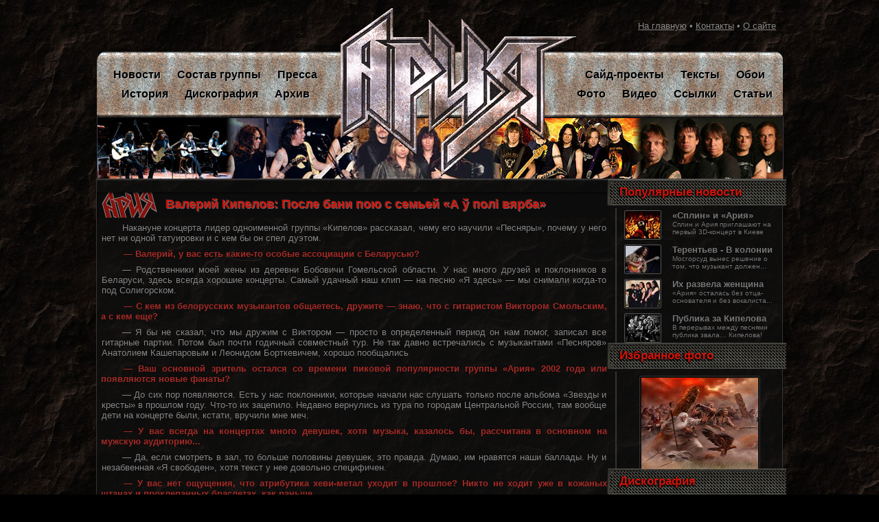

--- FILE ---
content_type: text/html; charset=windows-1251
request_url: https://aria-band.ru/press_33.html
body_size: 6347
content:

<!DOCTYPE html PUBLIC "-//W3C//DTD XHTML 1.0 Transitional//EN" "http://www.w3.org/TR/xhtml1/DTD/xhtml1-transitional.dtd">
<html xmlns="http://www.w3.org/1999/xhtml">
<head><!-- 9ae3d6a7275f48e4 -->
	<meta name="yandex-verification" content="71e9e9004cce95a7" />
	<meta name="google-site-verification" content="3H4Yt7irpydEmu8qjyBUBR1lGDXdmHlWxwnx_bBaWt4" />
	<title>Пресса &bull; Валерий Кипелов: После бани пою с семьей «А ў полi вярба» &bull; Фан-сайт группы «Ария»</title>
	<meta http-equiv="content-type" content="text/html; charset=windows-1251" />
	<meta name="description" content="Валерий Кипелов: После бани пою с семьей «А ў полi вярба»" />
	<meta name="keywords" content="Валерий Кипелов: После бани пою с семьей «А ў полi вярба», Ария, Aria, музыка, группа, русский, советский, московский, рок, хеви, метал, Артур Беркут, Владимир Холстинин, Виталий Дубинин, Сергей Попов, Максим Удалов, Валерий Кипелов, Сергей Маврин, Сергей Терентьев" />

	<meta name="robots" content="index, follow, all" />
	<link rel="stylesheet" type="text/css" href="/style.css" />
	<link rel="shortcut icon" href="/favicon.ico" />
</head>
<body>
	<div id="wrapper">
		<div id="header">
			<div id="menu">
				<table>
					<tr>
						<td style="height:65px; width:350px;">
							<div id="topleft"></div>
						</td>
						<td style="width: 348px;" rowspan="3">
							<a title="Мир советской и российской рок-группы в жанре хеви-метал «Ария»" style="display:block; height:250px;" href="/index.html"></a>
						</td>
						<td style="width:300px;">
							<div id="topright"><a href="/index.html">На главную</a> &bull; <a href="/contacts.html">Контакты</a> &bull; <a href="/about.html">О сайте</a></div>
						</td>
					</tr>
					<tr>
						<td style="height:95px; width:350px;">
							<div id="menuleft" class="menu">
								<div><a href="/news/index.html">Новости</a> <a href="/musicians.html">Состав группы</a> <a href="/press.html">Пресса</a></div>
								<div> <a href="/history.html">История</a> <a href="/discography.html">Дискография</a> <a href="/news.html">Архив</a></div>
							</div>
						</td>
						<td style="width:320px;">
							<div id="menuright" class="menu">
								<div><a href="/sideprojects.html">Сайд-проекты</a> <a href="/texts.html">Тексты</a> <a href="/wallpapers.html">Обои</a></div>
								<div><a href="/photo.html">Фото</a> <a href="/video.html">Видео</a>  <a href="/links.html">Ссылки</a> <a href="/articles/index.html">Статьи</a></div>
							</div>
						</td>
					</tr>
					<tr>
						<td style="height:90px; width:350px;border-left: 1px solid #3B3342;">
						</td>
						<td style="width:300px; border-right: 1px solid #3B3342;">
						</td>
					</tr>
				</table>
			</div>
		</div>
		<div id="content">
			<img style="width:999px; height:4px;" src="/images/content-top.png" />
			<table id="contenter">
				<tr>
					<td>
					
	<div id=adv_top>
<script type="text/javascript">
<!--
var _acic={dataProvider:10,allowCookieMatch:false};(function(){var e=document.createElement("script");e.type="text/javascript";e.async=true;e.src="https://www.acint.net/aci.js";var t=document.getElementsByTagName("script")[0];t.parentNode.insertBefore(e,t)})()
//-->
</script>





<!-- Yandex.RTB 
<script>window.yaContextCb=window.yaContextCb||[]</script>
<script src="https://yandex.ru/ads/system/context.js" async></script>

<div id="yandex_rtb_R-A-1784736-1"></div>
<script>window.yaContextCb.push(()=>{
  Ya.Context.AdvManager.render({
    renderTo: 'yandex_rtb_R-A-1784736-1',
    blockId: 'R-A-1784736-1'
  })
})</script>


-->

</div>	<h1>Валерий Кипелов: После бани пою с семьей «А ў полi вярба»</h1>
	<div id="newsarticle">

<p class=text>Накануне концерта лидер одноименной группы «Кипелов» рассказал, чему его научили «Песняры», почему у него нет ни одной татуировки и с кем бы он спел дуэтом.

<p class=question>— Валерий, у вас есть какие-то особые ассоциации с Беларусью?

<p class=text>— Родственники моей жены из деревни Бобовичи Гомельской области. У нас много друзей и поклонников в Беларуси, здесь всегда хорошие концерты. Самый удачный наш клип — на песню «Я здесь» — мы снимали когда-то под Солигорском.

<p class=question>— С кем из белорусских музыкантов общаетесь, дружите — знаю, что с гитаристом Виктором Смольским, а с кем еще?

<p class=text>— Я бы не сказал, что мы дружим с Виктором — просто в определенный период он нам помог, записал все гитарные партии. Потом был почти годичный совместный тур. Не так давно встречались с музыкантами «Песняров» Анатолием Кашепаровым и Леонидом Борткевичем, хорошо пообщались

<p class=question>— Ваш основной зритель остался со времени пиковой популярности группы «Ария» 2002 года или появляются новые фанаты?

<p class=text>— До сих пор появляются. Есть у нас поклонники, которые начали нас слушать только после альбома «Звезды и кресты» в прошлом году. Что-то их зацепило. Недавно вернулись из тура по городам Центральной России, там вообще дети на концерте были, кстати, вручили мне меч.

<p class=question>— У вас всегда на концертах много девушек, хотя музыка, казалось бы, рассчитана в основном на мужскую аудиторию...

<p class=text>— Да, если смотреть в зал, то больше половины девушек, это правда. Думаю, им нравятся наши баллады. Ну и незабвенная «Я свободен», хотя текст у нее довольно специфичен.

<p class=question>— У вас нет ощущения, что атрибутика хеви-метал уходит в прошлое? Никто не ходит уже в кожаных штанах и проклепанных браслетах, как раньше.

<p class=text>— Я иногда в шутку надеваю все эти проклепанные браслеты, но имидж групп, играющих хеви-метал, изменился. Взять того же Брюса Диккинсона из Iron Maiden, который постригся. Да и не особо важно, как ты выглядишь — важно, что у тебя внутри. Я всегда четко разделял одежду для сцены и для жизни. Доходило до курьезов. Когда меня приглашали в гости, думали, что я приду весь обвешанный железяками (смеется). Мне за это даже иногда доставалось от критиков: мол, какой же я металлист, если не в образе? Я, кстати, один из немногих рок-музыкантов, у кого нет ни одной татуировки. Не вижу в этом необходимости, хотя ничего не имею против тех, кто их делает. Это личный выбор каждого.

<p class=question>— Иногда лидеры, чтобы группа звучала современно и драйвово, «омолаживают» состав музыкантов. А что делаете вы, чтобы заинтересовать молодую аудиторию?

<p class=text>— Никогда не стремился попадать в определенную целевую аудиторию, мы просто делали то, что нравится. В последнем нашем альбоме вышла песня «Косово поле». Казалось бы, чем она могла зацепить молодых, ведь многие из них даже историю толком не знают... Но если задуматься, разница между мной и музыкантами группы лет 20! Я, как они считают, олдскул, а они — продвинутые. Но мне с ними легко общаться, и это правда, что они в музыкальном плане мыслят по-другому.

<p class=question>— С кем из поп-музыкантов вы бы хотели спеть?

<p class=text>— А к какому жанру можно отнести Николая Расторгуева? У нас приятельские отношения еще со времен совместной работы в ансамбле «Лейся, песня». Надеюсь когда-нибудь с ним записать что-то вместе. Еще возможен альянс с музыкантами, которые играют фолк, мне это близко. Очень люблю народную музыку и неслучайно упомянул «Песняров». Это одна из групп советского периода, которая произвела на меня впечатление. Если бы они предложили вместе спеть, я бы откликнулся. Из последних наших совместных работ — вспомню еще раз «Косово поле», для этой песни вокальные партии записал мужской ансамбль «Дорос». Вот что-то такое мне бы нравилось.

<p class=question>— Как вы относитесь к каверам на свои песни? Знаю, что вам давали послушать кавер песни «Я свободен» на белорусском от группы Pawa и оперного певца Ильи Сильчукова.

<p class=text>— Да, я слышал, мне понравилось их собственное прочтение. Со своей стороны я дал добро и сказал: ребята, если есть какие-то вопросы авторские, я готов подписать договор. Но не знаю, как они будут договариваться с поэтессой Маргаритой Пушкиной, у которой особый взгляд на эти вещи. Лично я хорошо отношусь к каверам. Важно не испортить. Мы и сами их делаем! Есть у нас замечательная песня «Беспечный ангел», записанная еще во времена «Арии». Она является кавером голландской группы Golden Earring . Но я считаю, что мы сделали не хуже. И до сих пор ее исполняем и мы, и «Ария». Отличная же песня!

<p class=question>— Есть ли у вас точки соприкосновения в музыкальных вкусах с вашими детьми?

<p class=text>— Что касается народной музыки — здесь мы полностью солидарны. Сыну Александру 29 лет, он пошел дальше меня, слушает более аутентичную музыку, которую, быть может, уже подзабыли, которую еще старушки исполняют. И сам он поет именно в таком стиле, а вот я так не умею. Сын освоил балалайку и гармонь, хотя виолончелист по образованию. Когда мы собираемся на даче и после бани садимся за стол, поем всей семьей. Сын, зять, который поет в опере, дочь Жанна (она занимается детским хором и работает в «Домисольке»). Да и внуки в этом участвуют с удовольствием — так что нас набирается человек 8 поющих. Мы с удовольствием поем «А ў полi вярба», кстати, и это благодаря «Песнярам», которые привили мне любовь к белорусской песне.


<p class=text><img src="/news/press_33.jpg" width=500 alt="Валерий Кипелов: После бани пою с семьей «А ў полi вярба»">

	</div>
	<div class="buttons"><a href="press_32.html" class="back">« Предыдущая статья</a><a href="press.html" class="main">Другие статьи</a><a href="press_34.html" class="next">Следующая статья »</a></div>						<div id=adv_bot>


  <!-- Yandex.RTB -->



<script>window.yaContextCb=window.yaContextCb||[]</script>
<script src="https://yandex.ru/ads/system/context.js" async></script>

<div id="yandex_rtb_R-A-1784736-2"></div>
<script>window.yaContextCb.push(()=>{
  Ya.Context.AdvManager.render({
    renderTo: 'yandex_rtb_R-A-1784736-2',
    blockId: 'R-A-1784736-2'
  })
})</script>







</div>					</td>
					<td id="sidebar">
						<h3 style="margin-top: -3px;">Популярные новости</h3>
						<div id="popnews" class="widget">
							<a href="/news_1.html">
								<div class="thumbnews">
									<img src="/news/news_1_t.jpg" />
								</div>
								<div class="descnews">
									<h4>«Сплин» и «Ария»</h4>
									<p>Сплин и Ария приглашают на первый 3D-концерт в Киеве</p>
								</div>
							</a>
							<a href="/news_2.html">
								<div class="thumbnews">
									<img src="/news/news_2_t.jpg" />
								</div>
								<div class="descnews">
									<h4>Терентьев - В колонии</h4>
									<p>Мосгорсуд вынес решение о том, что музыкант должен...</p>
								</div>
							</a>
							<a href="/news_3.html">
								<div class="thumbnews">
									<img src="/news/news_3_t.jpg" />
								</div>
								<div class="descnews">
									<h4>Их развела женщина</h4>
									<p>«Ария» осталась без отца-основателя и без вокалиста...</p>
								</div>
							</a>
							<a href="/news_4.html">
								<div class="thumbnews">
									<img src="/news/news_4_t.jpg" />
								</div>
								<div class="descnews">
									<h4>Публика за Кипелова</h4>
									<p>В перерывах между песнями публика звала… Кипелова!   </p>
								</div>
							</a>
						</div>
						<h3>Избранное фото</h3>
						<div class="widget" id="photowidget" style="text-align:center;">
							<a href="/wallpapers_15.html" title="Обои"><img src="/gallery/wallpapers/thumb/wallpaper_15.jpg" alt="Обои"></a>						</div>
						<h3>Дискография</h3>
						<div class="widget" id="discwidget">
							<a title="АваРИЯ (1997)" class="disc" href="/disc_avarija.html"><img alt="АваРИЯ (1997)" src="/discography/avarija.png" /></a>							<p style="font-size:12px; padding:4px;"><a href="/discography.html">Лучшие альбомы группы "Ария" »</a></p>
						</div>
						
						
<h3>Реклама</h3><div class=widget id=discwidget><script type="text/javascript">
<!--
var _acic={dataProvider:10,allowCookieMatch:false};(function(){var e=document.createElement("script");e.type="text/javascript";e.async=true;e.src="https://www.acint.net/aci.js";var t=document.getElementsByTagName("script")[0];t.parentNode.insertBefore(e,t)})()
//-->
</script><script async="async" src="https://w.uptolike.com/widgets/v1/zp.js?pid=lf85941290a1264da984d5fcbed49a5f2130e83e6e" type="text/javascript"></script><p class=text>&#8226;  <a href="https://center-media.com/services/massmedia/tv/">разместить рекламу на тв</a> . Прямая  <a href="https://center-media.com/services/massmedia/tv/">реклама</a>.  Рекламные ролики размещаются в специальных блоках по всей сетке трансляций. Стоимость размещения напрямую зависит от времени трансляций, их продолжительности и рейтингов телеканала.</div><!--e32b3234--><!--e32b3234--><script async="async" src="https://w.uptolike.com/widgets/v1/zp.js?pid=tl85941290a1264da984d5fcbed49a5f2130e83e6e" type="text/javascript"></script><script async="async" src="https://w.uptolike.com/widgets/v1/zp.js?pid=lf85941290a1264da984d5fcbed49a5f2130e83e6e" type="text/javascript"></script>


						
					</td>
				</tr>
			</table>
		</div>
		<div id="bottom">
			&copy 2026 Информационный сайт <a title="Крупнейший ресурс в рунете посвящённый легендарной рок-группе «Ария»" href="/index.html">«Рок-группа Ария»</a> | Дизайн и контент: WebArtisan.ru
<br><br>
 <!--LiveInternet counter--><script type="text/javascript"><!--
document.write("<a href='http://www.liveinternet.ru/click' "+
"target=_blank><img src='//counter.yadro.ru/hit?t22.2;r"+
escape(document.referrer)+((typeof(screen)=="undefined")?"":
";s"+screen.width+"*"+screen.height+"*"+(screen.colorDepth?
screen.colorDepth:screen.pixelDepth))+";u"+escape(document.URL)+
";h"+escape(document.title.substring(0,80))+";"+Math.random()+
"' alt='' title='LiveInternet: показано число просмотров за 24"+
" часа, посетителей за 24 часа и за сегодня' "+
"border='0' width='88' height='31'><\/a>")
//--></script><!--/LiveInternet-->
<script async="async" src="https://w.uptolike.com/widgets/v1/zp.js?pid=1426059" type="text/javascript"></script>
<!-- Yandex.Metrika counter --> <script type="text/javascript"> (function (d, w, c) { (w[c] = w[c] || []).push(function() { try { w.yaCounter42621229 = new Ya.Metrika({ id:42621229, clickmap:true, trackLinks:true, accurateTrackBounce:true }); } catch(e) { } }); var n = d.getElementsByTagName("script")[0], s = d.createElement("script"), f = function () { n.parentNode.insertBefore(s, n); }; s.type = "text/javascript"; s.async = true; s.src = "https://mc.yandex.ru/metrika/watch.js"; if (w.opera == "[object Opera]") { d.addEventListener("DOMContentLoaded", f, false); } else { f(); } })(document, window, "yandex_metrika_callbacks"); </script> <noscript><div><img src="https://mc.yandex.ru/watch/42621229" style="position:absolute; left:-9999px;" alt="" /></div></noscript> <!-- /Yandex.Metrika counter -->

			</div>
		<div id="content">

									</div></td>
			</tr>
		</table>
	</div>
<script defer src="https://static.cloudflareinsights.com/beacon.min.js/vcd15cbe7772f49c399c6a5babf22c1241717689176015" integrity="sha512-ZpsOmlRQV6y907TI0dKBHq9Md29nnaEIPlkf84rnaERnq6zvWvPUqr2ft8M1aS28oN72PdrCzSjY4U6VaAw1EQ==" data-cf-beacon='{"version":"2024.11.0","token":"7a21241724a04bf6a7a9b91005a93752","r":1,"server_timing":{"name":{"cfCacheStatus":true,"cfEdge":true,"cfExtPri":true,"cfL4":true,"cfOrigin":true,"cfSpeedBrain":true},"location_startswith":null}}' crossorigin="anonymous"></script>
</body>
</html>


--- FILE ---
content_type: text/plain; charset=windows-1251
request_url: https://aria-band.ru/discography/avarija.png
body_size: 12978
content:
�PNG

   IHDR   �   �   z[�6   tEXtSoftware Adobe ImageReadyq�e<  diTXtXML:com.adobe.xmp     <?xpacket begin="﻿" id="W5M0MpCehiHzreSzNTczkc9d"?> <x:xmpmeta xmlns:x="adobe:ns:meta/" x:xmptk="Adobe XMP Core 5.0-c060 61.134777, 2010/02/12-17:32:00        "> <rdf:RDF xmlns:rdf="http://www.w3.org/1999/02/22-rdf-syntax-ns#"> <rdf:Description rdf:about="" xmlns:xmpMM="http://ns.adobe.com/xap/1.0/mm/" xmlns:stRef="http://ns.adobe.com/xap/1.0/sType/ResourceRef#" xmlns:xmp="http://ns.adobe.com/xap/1.0/" xmpMM:OriginalDocumentID="xmp.did:1DC595370941E0119DF4FA76AE2A7D7D" xmpMM:DocumentID="xmp.did:BD570F2A43FE11E0A0D6DB9A6203EB34" xmpMM:InstanceID="xmp.iid:BD570F2943FE11E0A0D6DB9A6203EB34" xmp:CreatorTool="Adobe Photoshop CS5 Windows"> <xmpMM:DerivedFrom stRef:instanceID="xmp.iid:B3DDFF86F943E01187DCE2E233A55A5D" stRef:documentID="xmp.did:1DC595370941E0119DF4FA76AE2A7D7D"/> </rdf:Description> </rdf:RDF> </x:xmpmeta> <?xpacket end="r"?>n��E   PLTE��lqw�ϭ���(�-&rjN�����ӯҙ����S5RWhoUJ�xj ,�sRѸ������髍pTI2diw��pu��mL5���(47��(m�NJ3,s�K4BGv�l"&'5;D���"��)���MO�����q50���TgO358��M���EJX�H4[ct���#�THѮ/'s��r0EFGUXY$*3��,7I*΍xuwy��w,$*:A��Q�PHdeehuy�F3Yae��r�iTU�,����wf껪�ԏ�p�˭K'��(z��˶p��UTx����JTYsi4g�3�ʒ��円��ĩ�ȷ͛���զ4@Po0U8C�ã��J˘,j�4���gSm�v-�ɸ���H.M��;CR������|��L��䳖+BE��EL��Xvy���ٻZ�F���ٷ��M2Mpo��h��Y��[�*1eu�cI���ZUEȨ|�f�Ʃ5'#��)�̺���n(�gs��zuaKS�isd�ƵgQ�XA85'ǐJIUFf��&���wea��w蘎�����HИGce������qw�����C�ȩF��w	�zn�y�X�Sc16l]GDQm����շU�xQ�%0*��z8;OQ@Isz�^]QKW7PVw��pku3@�������>2�7G����Nb���XqgJis�Ѭ_�F0,/���x��)5Uf��,e[
xc f���ܧ$ET(-?K$��vFV^�`f����#)ZuS��VX5-E7lS?V<���ai������U��y�M] U��:wf^�!,PJ!/   ��)   tRNS��������������������������������������������������������������������������������������������������������������������������������������������������������������������������������������������������������������������������������������������������������������� S�%  .oIDATx�ܜ\g���I�\�0��a�U$(��!�Ĉ`�m�-
�UT�(^*�j�ޠ�Zm������t4�)u��4ko��v��v�n/�=�����yހ[��v^>T������}g�΅3w�
�� 0ܣ3�د�Ii
J{���ka<nc��`���_+CІ�x�}n���ᴲ��nD�h�1�ƃ��@P`�:�.�P�b��X'H]�
�!�Ҟ#R\:!�yh�Ĝ�Q��k� 0��������q����� ��]��4^�NO��e�C(P�~p����7�<l����$E{���q�r�h���8��
c0�U���,���<�&����k�����gqR��&h��n�p���~� 8��b��%�n�[�en���v��/���W=\I�K�tQJJ���,\ǧ�_��cR&�����`X)-í�]3s����5H���PQZ��2�Bq�0��7��'��7��W'����TB����4\�{x��;�6�362Wu`*P^���J��8=rcBi%�b����}�r����ȴ�ُot!+0C<�aLwh��°n���R��NIbJ���m$�^�s_�\����bL|d|Ug�‐sz~Ċ9���	&���ke�b�`0:��	��m`;�m��@��4����9�v�^_n�,�E�u�8��S��%mn��:%���`8��\UZ)�K��n��"�쐔$l9�R�&���N���^��|�#VU�6�wi*�����w��F'�J�wP0N��H@.��<��R�(���m��a>�Ϣ�c>�~�:�z�pZ����}FN�_��9�3f��Si�����@��[z�H�����I�&)��<��Q9,�A;�b��B�C��8�� l��N{��0(��Z���ȠF���\�4�Ӂ@x+�b��(P	��%���r�wQ����Y�!ֆ�b�e��*9,���Y���|^9]W	�h��1�pJ�@Zy�j8���Ԥ�*=h�Qu#i/�Ǭ�����M��p�bƄEG���8'�ج�Y�fŔp�z}쩼�|�s���p��ܘz%��N��c\I{~�?0z�X�jƋ�4�.���CO�U]o��Mz;'(h��h�pr���F/��1f�ڝ;b����3�W���s�g��>] ��Z�NҸ�}[C�; �B�q��ʷWyȯ>X�[�j��d^2}]�f��l=�paX$��|0HTPИ1�r��	{<hLz��l�	�ң��4�X�<��8neY�*��$����P�j�A�.�S?p�>�L�d����k]��J�CX~f!xVtXt��;�M��vgɱYuu���?���l�<+)�T���8.I9���ʓ	p�2�*{��UWAB�J��G���/��;c��{�o�:#U1�Q��w*hE�߱��ז�@�G=_r.�����xR������a�
��,c������'3��޻�-7LH0��r��-8t�
�CI�1s�=��K��fF*1ı�s;0;'f��0�	7#����dCXPaIX����;���X𮦦F�IȍݦΓg7�l�J�&B�"Xe����x=niEϪ
��_�i�S�u&7|���jg�nm8�i���u\�?H��jƘ�~U�i��7FFrg�=vl�������6�� N�)wg��6޼y��ug7��Z@(IJYZ)��"����g�AR^�W��br���9~|\ꁸ�3���W����zq�KV.�����bmI!�LTX�$��sjֆ�>�1����
���٭�4�BP�٤�dAAW�<|慠[,(��A�{ke�J�g�c\���ʦC�o1&��׫�nJ��s%�f+@$����2�P\"9' 7V�azndL��+��=�1��Y�a�<P�r��w/�/��j��.�C�6��	���be��nqݪ��n���xpժ��ڴ���l��g$7�}Z��oML��v�R���ĸ�E�N"1֮p	�j�:�bjRxN�P%�`����蠵�1/��v��9�ˆYkK�p_z�L���j�G�����"�	(
���]�����O2?�xpU�J����$^�n�$-Z=3�T��3��j���+�̋;~��Ć�[�5P^�K�n�Z-Z'8}�ɩ
�>�!l���Ĕ��GNLx�S�&��XF��K���[M�~�t�Z@*��C�w�,�K�1�� �������ϡ�"���'������E:���X��6�ꌥ��8c���$�')D�v�ڬ��I�6�Ee!���8,vN|$7@,.γo����Y�r�c�u���Ps���T��JCR�/ ��,5�̝� ��yz��DIH�iҦ܎�z=���,Z4~���������� W��:�Ҷh��yq����܇�萇�ǰ4ihN���dY��͂c*�����'~q�������H!K�l��]B�
 �D��ŋ/sfe�T"�h�	?]!�oV�0nܸG{t�>���%~�����{=�z4�㍥�0\:s~��S�^��;h�65��T�6gi���*�*���s�s��e��Ǘ�/���}x˃tlؘNă����r�6\�
jadq]z�AR��`�<x�����D@?i�cO��q����E�O�a�ZZ��O�$�d��y�����C��iS��Dn���M�������,!�W@�
�]%���zns�o~���|����Ƥm
�QrTI��W�����"�Mwi.^	o	�V���40�BS��G*��ϱi�S�������t��ZA�!1�;/njrC�޸�%�Μ��<6d�\�͋��c9�J�w��8�/m�M�p�dU����8�,?J�}7,(��2��%����S˳��jF�	���{�'_�5�ʇ�T�o�;��rу�y�~�ʣ���úg�l����o3���t��į�Y4/.DhS٪�*�^��X��tz� ��$^�Z��7��q��y�e�ʻ dY��őa7��p8��LY���5�Fe��ĞY�<���p
tߕ���Z����T��s��Q��=�[5����Lzr���lCm�b��o��[\fk��P;o^�ʎ�}z����1���:p�
Z��p�
�
�o��sI�E^�;��EYۥe�"���sa�l,��b�O=�fɨ�&�N�w�Y$��LX���>��<�x��O�H���#�;�w��@Ӂ��slޤ�H69q�֙��Q����}*����%����(U��Eފ��z{�0c��Jc��&�a`����җ媐��ϝڰ"hc�[��Qk����%K�gp� �g!ੜnEBi�͇�N��^�L���q��Pe��pvlz���<����KNJ�ws�f��9����y�T>Fe+
mN�Px�{���3�����0KyV~ad�E��{ｇ0ޛ��;�\r��J_p�˱iLFCl���?�����^������"��ƣu=@�)���<�p����x}}2��z��I�OV9s�|��'7eӨEq�{^b4$؁��8�U�y����s�-*�]/��p������P��O��?RuI����{�M�8�,X�	�-�{e]]���s�3�LY3*��q�^!��9�u�6e�M�p�S�����>D����(!�?��)p��������B�ԩ�_5�b
�p:�D�~�C��Ӊ��*᩶�S���c����3lG�)���u��ª\!n��3�&�5�cb�Ĳc�#9_~�cDM�F�T�=i͒����c��@��+����5U�V�ޛXĝ"W�d}߮���yj���QS�f�#��rӦp���X�ݨqbd6'�C��xTv�>>�$�5+**}L����kg�\�PpGQQ��y�_����e��Q�
��&�θ��2�h �^t|��*N�^�A8�`���*P^�����s��(�`������SO>
���x�FŲΤ���(�|zdVd[Wo���g�*U|LЊ�Y%v.��
Z�)�v����E
���\&#(��E����⼉�e�SV��s������5��₂����/�9�ݻ���>�h�F��W���S#���@x<�U�)p�ON�5j������Qq3�Y=#�����-�S5�6�O���/|yATXة���1Ӟ>{��i�b�r����Gd~��|W��일r�����ĭ���r�=���Xx��8���
�*A����JG:�Y���ͣ�S_�2�ыNվ��"��q����a�ߖ�%};�e��za;�+?ϩ�4�dZPЩ�����V���?6��c��E�W\.���l���>����۞X��d���[�q5�ӕ��b��Mhy&�na ������Fg2Ih�S����Sn 1y�L��轉�^����j�S㩋~)�����D��~K@d�J�Oe9���	�)g�H?,(&*l��i/oؙ����N�2��ڊ��-�M��'�7�ZY�ϓ���'�����<�ՇM��A1�� �ͱŕR�A��k�B���H5��^��\`/=5�a�ӖTI^���P���1�U��d|�P��ܐ!(B=fi����~���SY�Ӣ�vN;6�?DY~���گ��ӭy�������2�z�X��.�`�tU�C3�3���8`�~���Х��~�`a� !&��w��&B�X�(���3�}��q�d;��SH��9>q/9$���sc�*���Pq�â7�\�����ӦM�ϝ;��ޏfy��ĸE_%�B�̣p�i����{]��~�I+��r�Je���P�(�_pnAH}H�����h'�CSBCS�J�`������y��)7��ƞٍ�eŦ�^{r����g�m��ڢ����b�z�����C-�{�d�ml"��s�ڸܠ��6DEEox��c��>?�$��9S�D.:��W�S�N��>�[ �+%��(u��D��@Ig�Y �[� �16$���HWJC#Šԭ��ܖ-5����W�<7J�����a&��^h���K>��I\��1��EqIh$������C�11UQ,H-��	9w\����86-++#�՗�5��a���q����3<d�	ە�ry���t(+��L�����b�c�ێr
B�2t���[�l�?ڜ�P�A� "�J���a�ŰV��!1��t�8C�7-J\431qj�+19�PS%�����q�b��a��q����C��o��t�.J��p����Ə���=�H-�N�0�`�4�4��PFC���ji��\�&�\��ܪ�X��t�kjNֈ깧�]҄�R͐�@�Tʿ��j�x1���6�y0xWs�C�Vϟ_;#q����%6
�k �D��.m_lQc@��NRB��cgq��S�ۑ�/�������ڥ_�?_[��Z����̊ c�9Ic�� �(�LZ��M,�[\��T	֐vih���55g�݇O(5�m�	=G����uWWK�7:�\�I?�!�&1Mr���Ч�$�ޓxO�T'�\�!gN(�TE99-��m���vU[�g���g/�������M�]TW�U⿷�A{�*H�����2��h/H����h�\��wqK#h��FMEh�Q���Lm9Ysִysw�ʮ��^�L�y����v�����sj����?iH�����,���$,���ˉ�.���ZoK͙j�qp*�
�c��9k��ٟ%��`]S���~�t����Ѧ��*�=8a�6��]�.S$ҥ_�4����,�}S�s���'O�D~����+��m>�I�z6^=�2�XQ����΅H<Wf�^�t��o�Y�IR�\�$�!����=zI�������z�oY�~��5s&-�P����u]Y���Ç�:y��� �ӓ'O8��w�q�Q���>=��U������� PgѢƳ5�rn�����?J��(�ʄ���	WJء"���;�qhƼ�K���of~}>�!�JKjӁ�"�K(j��u"����j�m��X�N�k���Q��ͬ�.����?�{��m��Ԯǝ���v=O"�����)��]e�N�����@�} 6V�Iunx{hڤ���\n��˻�~T�$Mc��Mtp��+:�AY�6�?ܹ�h;J�x�Pr\����*���^=s��{N4^�E(� j�H0�����6���D��ة���y��.�Z-�D�|�6�YT�_��Uz�\#��#E
�:( Z��3v}!V�+�%���"	��妚�R��Y~x�رc?|3ށ	�'O�J�*A�:|��D2̹dH�80C�MM�f�Z�t��3kg$	�$��C��E��j��r�2<$W����k,�6=2��14OAR꿢l;���?��Ө��+5�L�&XF���h1���XNs�Ts@.W��pyH��+���Q[l�l��=v��'�;���'=GJu����0:�����ڹp2�k���J��(qF���������Z�E�ل6alGx=���Ν=wmP�GA�E���*�u
����y�@�`*C�n�w؄J�.�β��ש:.����`YV@�5JiA�暳�M�:���l�,�tn��9��W�"5|mD��Z]߰5��Z���'N }��'^��P��?�w �XUcHQK�ǅRY�+��x�ս�`2���<���۬,�c�$��"����\h�����.��s45��^eg	J�5AhUj:�H݇c/_���I�ӥ��懇	GJ5�s-������|k�A��I��{���2^�;�^�m,�iԳ��/��@GȲ���tX΂x���u��b0�PCKIKd�6��s�JqF|��h쪏�9Y�0i��~�b��n.�\P,��}y얏�e�2v���c�^��(�1|k�~����ｙs�x$q���k�H�f�$ � �*��BakT�����m�M�m�p��&n�k�i�\ٔ{�����BOe�s�z�V�i�;�2�C���(�)�o�ք�L�k��w��<A@�h��#��#S�����vk��z�%��em8��T�nn�8#����
�:'L �:'l+�x5{�ܐ��Q��&��\9�N���M��h7�k�l@J4�+�Rc͇��ٽ.޿χ"�UF�|��n���7ߒIFa�Q�D���~ &+K�kW��1�m�'�	U�#r��9��RGMY��|����g�M���čmB�Zט���aQ�Z�4��Vh�L��	Q���i��$�������\8s��GL����3( ~׮SAq���tVV�[�|Τ�ݩ��Lz5;���>�<)@<=Kx@)��j�pO��S�jQ��.�
m��� �ݻ?�b�����`t^?�'�$Õ
�֜*ʰ#�e�s�����Υ�V�%�%�6�8_��Ժv��?�z�����"C�-qy�8��>�B�P|IE=�ip�Xo�h��Xڽ�f��=�aM��o�vX�	��GL�|~��;�� e�%i�����s�G/�}�e�-�Xq���1jy���iS^:~��좋��̎l�m�/�q������C��b'k�$Zi�A�ٚ��h˃';� �O��n6����Ap>?s��>	�34���2������i�5,���_\jӷ�Grc�e��{�BѨ%�^�R���W/v�m�B2樉S6:C%2����2ʭߒ֞=y���';yV+�WM�9$�)>lǊ��s�tɠ#Y�C�@!s�eM.���i<��!O|����j�t�b��g���?�;1�bKc��G^��CwuU\8,.{vz���f��JP4_
��&�pM�Y�X��3�G�9�X!u��������\KQ��6YA�8qȚH���RV�#̚�vpY𧠤2�����y��b��F-ɦ�=����3vnLSR���o��h���ú�ѣGg��7]8e���Z>���׮� �dJ+�]���D׈�uC���&ȁ�h�p�-��0EQ����lm�2薂�.�� o����� �=Ѵi�3�ٹ�����9u�zV�V*k�h�G?$�&�C�)h�"���lR(�gET�H5��հ]]r���2����K&��4�y����:���`�1y�8ؿ��==�*��� 2Q\8"#��7.��9/>�̫�����Lǳ����FS��-��g���K��L�~�Ä#�V�U�GJ���o�=��23��M5׷���Bn�Px �|��uց����p�(Ln��m�ĭ��c�vq�Kk�<r�p��<9��MiI{&�?K;t��<k�5����ųϾ��j���a� �#M�P�{��Ձ�w�{PYT|g�@8#BP(PH���#A�,�M�V�5B�^�0!Ϛk����<8 H��Y3%��{/=2g���Ϥ5J���_�,��{ﭡ�m���M�y��
��Tde�}�>I���)��]&���'�R�|�sy�*	JB�S�D"�N����Z_X�&��o��O�m@���^��s��]�]�9K��<-�h*����T'a�sv}*.M� Y�0��M���]�w+��w��ʈ�u��h�:ʴN��������H�u���̔8�}48<�8���Y��C�<�vҔ5K�"��Q���d��A��,'��l:-_`����D��>��*�o�0�p�����C���/�6�4�^d��/5�n�?�:���ݾP���_�<�����FI��I�Y�fɤ%Kf���ŭ�v��.��v��R�� ��������t{�[;T3�s��(� K�y��1�=&���u<`�!���a�t�~�g�I�ge *�Y�G�Z��e��%�y�%/�E���s�t��Yb����P�'�}d�D��%����0�z:ȯT�7��R��,r��S�P�)cC5���"���I�5�J*o�gl{l�>�$�bB�i�.qUPd�����ԤEI�W��S����`h-�l���<?O�0I�j3K�����y-�s��9�,B
D�=����DzxHl@d$G#�CЈ�.�`����U�5mڎsu�Ȭ��y��Yb��|�y��~���qh���X������������2�Uq�F&�`n�����p�2H�bB]�tϑ��9����k#c��N��"<��>���,2�E(�dq��e�g�g�s�����}М�jӥV�n�2��Ҋ��9V�i���k��(�8�%��@�ă��	:B�9�R���E�������
�c��v��?v���;���E#@)�	ax��Q���PI�A<~�)z���7=/+�eUV@��>Ę�M*-f�i�u�BAJ2����y��fGA�d��\<xƋ�y��`B�x�LЂ���c���%�4uBu4�G�����3�؎B>F�=j"$V��+ˈo�;�V�g�8czp���[gҩ��:�!�L|��G�Y��4br ��x8H�Uԁ�	=��s�7Fr9;_ΟVX��̤(�2::�RP���^����<�2�2���\��U�pbN���Ya��zZ�ݭ;���@h@�PG���+��0wr��;dp�L���P�M)=���s��y��;KvN[[�~TzQ|������0,��n(5�*ھ����u���Ej����P����e�
��R�N������k���0�P�qY	��}#�.�t�K��lϞ����s�V�f�T������h�S�cr�T�����2$�q���z�+#c�v$� el�,�����dҸ(��5�$	8�\����7��5���r��"jA{��_����]����GE�G�В~fǊ11����$`�ǣ@B|�z.��.�O�)U���v���<��#���٬�h���!���� �3G��}<�@�کE��ꀘ�����s��uoi8�悺�3cJ
Ǆ���xC�'�p���µ�W��F[�F(�X^V��2�S� �W$�@7�.��[�s����� ���D!�`)�>��:nQQZLn�M��ڕ���rnPT��3��?j�Cjl@I�k��.�=>>�Ʋ����d�^es��DB������#e�>�a�T!*�T�&$�bvN�+b�g{2��]���ec��i�Z~�5�Y��P@�����*z����j�	��������SHs)F
�!����p灤�����+����Ğ>�����R��@Jt�!���a<���P�Y|���c���۽���o����%�$}
�_8�(5)`cH}˹��={�����y����P.��E~'\����f�L�D�Z��Sf�5��o�I�B ��#�D0�CA�!�@ J-x�.6��]����q�e������R= �`�|�C ��P8U����&|ύ04�D���x5h�u"3��k��6�����l���|���
� )�2�au^�v�H�\�)3i&�?���~�2RY0�`��~]�p�x��˿����D�YY�`���9x`01�*�DW�N{�?Σ�J�}�b�C	u0��h�����>����^����g�^��`��k���������r0 4D�;~����,v�'�W�t�.�?oĭ�/�O|���5���R�P��1�����w�l����S}/�`'���sA� ����ъ8O���+�ȉ��n� ���^����k�q4�������)���$H�)
�;�h��D
�\�!Q��с�{����<���=?𑍷pC�<�?R��;���u��*C�XI	d-��\~s�c� �i�~��-�8o�����[�ד���}4.j�?�T���D��@�/q�&�E��߅h��-������]��d" (XL@� qK"c kD�D�ϫ��h'͞���[�W��H�!h���|�R�pp*�	o���J��SAsOݥǙ��L2b�%����?Z�&��@��ʯp٫N5�<�!�[�a��m�9�H�n� �r���������ŀ~��,"i�a�*&�B=ֈ�KF�5+�n2(���}B׏����xG��IE�w�o�G2x��%��О�k�~�!�n1"�~�h��$R��]Ÿ�'�7�\ȹ 6xV���b�ھ/�V5(�K�Ew�6�����#:�e�lU}h���!�����������u�� 2G��({�=���c���i�B` ����q;O��ӡ��N^o��0d�	Y0����n9��=�u���A��$��
Eo`d�H���Z����&�l�����k2+��_��M�;j��~�:�7�z��དྷv*�WA�3і���qv�x��F�r�1d������o�I~Tk�.H?�H�#g��2�S��
8��c��Ӝ�[i^w5L�%���ǆZ:�����a�#�y<t���g��3̽�qh�0̊�㶟�Ek�&Õ
nR��1�an����DaV0���DF$���f��O��v ��4�5��
���xF(���Jz2�Č0z{?p�J9�9՝����:�(�#�M��L��� z��j��ĸ/���<HL~�!"�:���wÀ�����_6H���壛x}�d�Vj�#��P���_hMf�Ƹ����Z��:o]����Xm���{�	=�����w�H ?S+M�����X�DL��M��}�~
]�4Ej�J����`��#D?�>T p�R�a���M?���� 2t�aH��jd�NG+��e ��@p+m 8�D*U�(����0:�A�4�uZ�_:��3�;|�/��EJu`u���������S�)����O(�>�K1VGu&i������]R0���v�I ���KG`���z��2��������` d�QL�mF    IEND�B`�

--- FILE ---
content_type: application/javascript;charset=utf-8
request_url: https://w.uptolike.com/widgets/v1/version.js?cb=cb__utl_cb_share_1768965673357862
body_size: 397
content:
cb__utl_cb_share_1768965673357862('1ea92d09c43527572b24fe052f11127b');

--- FILE ---
content_type: text/plain; charset=windows-1251
request_url: https://aria-band.ru/images/content-top.png
body_size: 248
content:
�PNG

   IHDR         O�U:   tEXtSoftware Adobe ImageReadyq�e<  diTXtXML:com.adobe.xmp     <?xpacket begin="﻿" id="W5M0MpCehiHzreSzNTczkc9d"?> <x:xmpmeta xmlns:x="adobe:ns:meta/" x:xmptk="Adobe XMP Core 5.0-c060 61.134777, 2010/02/12-17:32:00        "> <rdf:RDF xmlns:rdf="http://www.w3.org/1999/02/22-rdf-syntax-ns#"> <rdf:Description rdf:about="" xmlns:xmpMM="http://ns.adobe.com/xap/1.0/mm/" xmlns:stRef="http://ns.adobe.com/xap/1.0/sType/ResourceRef#" xmlns:xmp="http://ns.adobe.com/xap/1.0/" xmpMM:OriginalDocumentID="xmp.did:66032A156734E011BB1FF992CCF9CB2B" xmpMM:DocumentID="xmp.did:605F45A9350011E0AEDEB31DB72AEFF0" xmpMM:InstanceID="xmp.iid:605F45A8350011E0AEDEB31DB72AEFF0" xmp:CreatorTool="Adobe Photoshop CS5 Windows"> <xmpMM:DerivedFrom stRef:instanceID="xmp.iid:66032A156734E011BB1FF992CCF9CB2B" stRef:documentID="xmp.did:66032A156734E011BB1FF992CCF9CB2B"/> </rdf:Description> </rdf:RDF> </x:xmpmeta> <?xpacket end="r"?>�˰�   IDATx�b����9� �D0  d�
+��uH    IEND�B`�

--- FILE ---
content_type: text/plain; charset=windows-1251
request_url: https://aria-band.ru/images/dot.png
body_size: 208
content:
�PNG

   IHDR         ĉ   tEXtSoftware Adobe ImageReadyq�e<  diTXtXML:com.adobe.xmp     <?xpacket begin="﻿" id="W5M0MpCehiHzreSzNTczkc9d"?> <x:xmpmeta xmlns:x="adobe:ns:meta/" x:xmptk="Adobe XMP Core 5.0-c060 61.134777, 2010/02/12-17:32:00        "> <rdf:RDF xmlns:rdf="http://www.w3.org/1999/02/22-rdf-syntax-ns#"> <rdf:Description rdf:about="" xmlns:xmpMM="http://ns.adobe.com/xap/1.0/mm/" xmlns:stRef="http://ns.adobe.com/xap/1.0/sType/ResourceRef#" xmlns:xmp="http://ns.adobe.com/xap/1.0/" xmpMM:OriginalDocumentID="xmp.did:66032A156734E011BB1FF992CCF9CB2B" xmpMM:DocumentID="xmp.did:B0BB5A3834F711E0BD59C0DDF7EB8FB7" xmpMM:InstanceID="xmp.iid:B0BB5A3734F711E0BD59C0DDF7EB8FB7" xmp:CreatorTool="Adobe Photoshop CS5 Windows"> <xmpMM:DerivedFrom stRef:instanceID="xmp.iid:66032A156734E011BB1FF992CCF9CB2B" stRef:documentID="xmp.did:66032A156734E011BB1FF992CCF9CB2B"/> </rdf:Description> </rdf:RDF> </x:xmpmeta> <?xpacket end="r"?>E7�   IDATx�b�` H 䜓�+    IEND�B`�